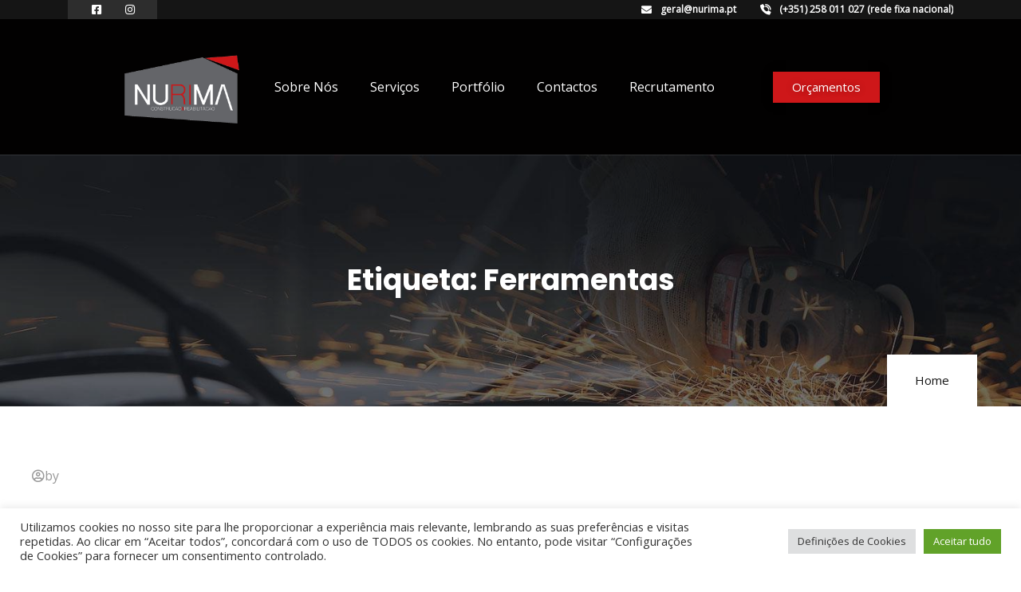

--- FILE ---
content_type: text/css
request_url: https://nurima.pt/wp-content/uploads/elementor/css/post-4818.css?ver=1739845756
body_size: 1075
content:
.elementor-4818 .elementor-element.elementor-element-584e977:not(.elementor-motion-effects-element-type-background), .elementor-4818 .elementor-element.elementor-element-584e977 > .elementor-motion-effects-container > .elementor-motion-effects-layer{background-color:#151515;}.elementor-4818 .elementor-element.elementor-element-584e977{box-shadow:0px 1px 0px 0px rgba(255, 255, 255, 0.1);transition:background 0.3s, border 0.3s, border-radius 0.3s, box-shadow 0.3s;}.elementor-4818 .elementor-element.elementor-element-584e977 > .elementor-background-overlay{transition:background 0.3s, border-radius 0.3s, opacity 0.3s;}.elementor-4818 .elementor-element.elementor-element-57ac5f0 > .elementor-widget-wrap > .elementor-widget:not(.elementor-widget__width-auto):not(.elementor-widget__width-initial):not(:last-child):not(.elementor-absolute){margin-bottom:0px;}.elementor-4818 .elementor-element.elementor-element-57ac5f0 > .elementor-element-populated{padding:0px 15px 0px 15px;}.elementor-4818 .elementor-element.elementor-element-ccdf01a .elementor-icon-list-icon i{color:var( --e-global-color-primary );transition:color 0.3s;}.elementor-4818 .elementor-element.elementor-element-ccdf01a .elementor-icon-list-icon svg{fill:var( --e-global-color-primary );transition:fill 0.3s;}.elementor-4818 .elementor-element.elementor-element-ccdf01a .elementor-icon-list-item:hover .elementor-icon-list-icon i{color:#CE1719;}.elementor-4818 .elementor-element.elementor-element-ccdf01a .elementor-icon-list-item:hover .elementor-icon-list-icon svg{fill:#CE1719;}.elementor-4818 .elementor-element.elementor-element-ccdf01a{--e-icon-list-icon-size:14px;--icon-vertical-offset:0px;width:auto;max-width:auto;align-self:center;}.elementor-4818 .elementor-element.elementor-element-ccdf01a .elementor-icon-list-text{transition:color 0.3s;}.elementor-4818 .elementor-element.elementor-element-ccdf01a > .elementor-widget-container{margin:0px 30px 0px 0px;padding:5px 15px 5px 30px;background-color:#2D2D2D;}.elementor-bc-flex-widget .elementor-4818 .elementor-element.elementor-element-ba56336.elementor-column .elementor-widget-wrap{align-items:center;}.elementor-4818 .elementor-element.elementor-element-ba56336.elementor-column.elementor-element[data-element_type="column"] > .elementor-widget-wrap.elementor-element-populated{align-content:center;align-items:center;}.elementor-4818 .elementor-element.elementor-element-ba56336.elementor-column > .elementor-widget-wrap{justify-content:flex-end;}.elementor-4818 .elementor-element.elementor-element-ba56336 > .elementor-widget-wrap > .elementor-widget:not(.elementor-widget__width-auto):not(.elementor-widget__width-initial):not(:last-child):not(.elementor-absolute){margin-bottom:0px;}.elementor-4818 .elementor-element.elementor-element-ba56336 > .elementor-element-populated{padding:0px 15px 0px 15px;}.elementor-4818 .elementor-element.elementor-element-fbc046f .elementor-icon-list-items:not(.elementor-inline-items) .elementor-icon-list-item:not(:last-child){padding-bottom:calc(30px/2);}.elementor-4818 .elementor-element.elementor-element-fbc046f .elementor-icon-list-items:not(.elementor-inline-items) .elementor-icon-list-item:not(:first-child){margin-top:calc(30px/2);}.elementor-4818 .elementor-element.elementor-element-fbc046f .elementor-icon-list-items.elementor-inline-items .elementor-icon-list-item{margin-right:calc(30px/2);margin-left:calc(30px/2);}.elementor-4818 .elementor-element.elementor-element-fbc046f .elementor-icon-list-items.elementor-inline-items{margin-right:calc(-30px/2);margin-left:calc(-30px/2);}body.rtl .elementor-4818 .elementor-element.elementor-element-fbc046f .elementor-icon-list-items.elementor-inline-items .elementor-icon-list-item:after{left:calc(-30px/2);}body:not(.rtl) .elementor-4818 .elementor-element.elementor-element-fbc046f .elementor-icon-list-items.elementor-inline-items .elementor-icon-list-item:after{right:calc(-30px/2);}.elementor-4818 .elementor-element.elementor-element-fbc046f .elementor-icon-list-icon i{color:var( --e-global-color-primary );transition:color 0.3s;}.elementor-4818 .elementor-element.elementor-element-fbc046f .elementor-icon-list-icon svg{fill:var( --e-global-color-primary );transition:fill 0.3s;}.elementor-4818 .elementor-element.elementor-element-fbc046f .elementor-icon-list-item:hover .elementor-icon-list-icon i{color:#CE1719;}.elementor-4818 .elementor-element.elementor-element-fbc046f .elementor-icon-list-item:hover .elementor-icon-list-icon svg{fill:#CE1719;}.elementor-4818 .elementor-element.elementor-element-fbc046f{--e-icon-list-icon-size:13px;--e-icon-list-icon-align:left;--e-icon-list-icon-margin:0 calc(var(--e-icon-list-icon-size, 1em) * 0.25) 0 0;--icon-vertical-offset:0px;width:auto;max-width:auto;align-self:center;}.elementor-4818 .elementor-element.elementor-element-fbc046f .elementor-icon-list-item > .elementor-icon-list-text, .elementor-4818 .elementor-element.elementor-element-fbc046f .elementor-icon-list-item > a{font-size:12px;font-weight:600;line-height:14px;}.elementor-4818 .elementor-element.elementor-element-fbc046f .elementor-icon-list-text{color:var( --e-global-color-primary );transition:color 0.3s;}.elementor-4818 .elementor-element.elementor-element-7ae5d4e > .elementor-container{max-width:1012px;min-height:0px;}.elementor-4818 .elementor-element.elementor-element-7ae5d4e:not(.elementor-motion-effects-element-type-background), .elementor-4818 .elementor-element.elementor-element-7ae5d4e > .elementor-motion-effects-container > .elementor-motion-effects-layer{background-color:#020101;}.elementor-4818 .elementor-element.elementor-element-7ae5d4e{box-shadow:0px 1px 0px 0px rgba(255, 255, 255, 0.1);transition:background 0.3s, border 0.3s, border-radius 0.3s, box-shadow 0.3s;padding:20px 0px 20px 0px;}.elementor-4818 .elementor-element.elementor-element-7ae5d4e > .elementor-background-overlay{transition:background 0.3s, border-radius 0.3s, opacity 0.3s;}.elementor-4818 .elementor-element.elementor-element-6bc2e87 > .elementor-widget-wrap > .elementor-widget:not(.elementor-widget__width-auto):not(.elementor-widget__width-initial):not(:last-child):not(.elementor-absolute){margin-bottom:0px;}.elementor-4818 .elementor-element.elementor-element-6bc2e87 > .elementor-element-populated{padding:0px 0px 0px 15px;}.elementor-4818 .elementor-element.elementor-element-3eb8 .gsc-logo .site-branding-logo{max-width:158px;}.elementor-4818 .elementor-element.elementor-element-3eb8 > .elementor-widget-container{padding:18px 0px 15px 0px;}.elementor-4818 .elementor-element.elementor-element-6a6a56f > .elementor-widget-wrap > .elementor-widget:not(.elementor-widget__width-auto):not(.elementor-widget__width-initial):not(:last-child):not(.elementor-absolute){margin-bottom:0px;}.elementor-4818 .elementor-element.elementor-element-1ff7 .gva-navigation-menu ul.gva-nav-menu > li > a{color:#FFFFFF;}.elementor-4818 .elementor-element.elementor-element-1ff7 .gva-navigation-menu ul.gva-nav-menu > li > a:hover{color:var( --e-global-color-primary );}.elementor-4818 .elementor-element.elementor-element-1ff7 > .elementor-widget-container{padding:0px 0px 0px 0px;}.elementor-bc-flex-widget .elementor-4818 .elementor-element.elementor-element-8d47c11.elementor-column .elementor-widget-wrap{align-items:center;}.elementor-4818 .elementor-element.elementor-element-8d47c11.elementor-column.elementor-element[data-element_type="column"] > .elementor-widget-wrap.elementor-element-populated{align-content:center;align-items:center;}.elementor-4818 .elementor-element.elementor-element-8d47c11.elementor-column > .elementor-widget-wrap{justify-content:flex-end;}.elementor-4818 .elementor-element.elementor-element-8d47c11 > .elementor-widget-wrap > .elementor-widget:not(.elementor-widget__width-auto):not(.elementor-widget__width-initial):not(:last-child):not(.elementor-absolute){margin-bottom:0px;}.elementor-4818 .elementor-element.elementor-element-8d47c11 > .elementor-element-populated{padding:0px 5px 0px 15px;}.elementor-4818 .elementor-element.elementor-element-bf40e71 .elementor-button{background-color:var( --e-global-color-bd9bf2c );border-radius:0px 0px 0px 0px;}.elementor-4818 .elementor-element.elementor-element-bf40e71 .elementor-button:hover, .elementor-4818 .elementor-element.elementor-element-bf40e71 .elementor-button:focus{background-color:var( --e-global-color-secondary );}@media(min-width:768px){.elementor-4818 .elementor-element.elementor-element-6bc2e87{width:18%;}.elementor-4818 .elementor-element.elementor-element-6a6a56f{width:60%;}.elementor-4818 .elementor-element.elementor-element-8d47c11{width:21.332%;}}@media(max-width:767px){.elementor-4818 .elementor-element.elementor-element-ccdf01a{align-self:center;}.elementor-4818 .elementor-element.elementor-element-fbc046f{--e-icon-list-icon-size:11px;}}

--- FILE ---
content_type: text/css
request_url: https://nurima.pt/wp-content/uploads/elementor/css/post-206.css?ver=1739845756
body_size: 1367
content:
.elementor-206 .elementor-element.elementor-element-fe895df:not(.elementor-motion-effects-element-type-background), .elementor-206 .elementor-element.elementor-element-fe895df > .elementor-motion-effects-container > .elementor-motion-effects-layer{background-image:url("https://nurima.pt/wp-content/uploads/2015/12/bg-footer.jpg");background-position:bottom right;background-repeat:no-repeat;background-size:cover;}.elementor-206 .elementor-element.elementor-element-fe895df{transition:background 0.3s, border 0.3s, border-radius 0.3s, box-shadow 0.3s;padding:100px 0px 100px 0px;}.elementor-206 .elementor-element.elementor-element-fe895df > .elementor-background-overlay{transition:background 0.3s, border-radius 0.3s, opacity 0.3s;}.elementor-206 .elementor-element.elementor-element-b6e1e60 > .elementor-widget-wrap > .elementor-widget:not(.elementor-widget__width-auto):not(.elementor-widget__width-initial):not(:last-child):not(.elementor-absolute){margin-bottom:0px;}.elementor-206 .elementor-element.elementor-element-b6e1e60 > .elementor-element-populated{margin:20px 0px 20px 0px;--e-column-margin-right:0px;--e-column-margin-left:0px;padding:0px 15px 0px 15px;}.elementor-206 .elementor-element.elementor-element-e829b82 .gsc-logo .site-branding-logo{max-width:145px;}.elementor-206 .elementor-element.elementor-element-e829b82 > .elementor-widget-container{margin:0px 0px 20px 0px;}.elementor-206 .elementor-element.elementor-element-93e1fcb{color:var( --e-global-color-primary );}.elementor-206 .elementor-element.elementor-element-93e1fcb > .elementor-widget-container{margin:0px 0px 20px 0px;}.elementor-206 .elementor-element.elementor-element-e511f47 .elementor-icon-list-items:not(.elementor-inline-items) .elementor-icon-list-item:not(:last-child){padding-bottom:calc(20px/2);}.elementor-206 .elementor-element.elementor-element-e511f47 .elementor-icon-list-items:not(.elementor-inline-items) .elementor-icon-list-item:not(:first-child){margin-top:calc(20px/2);}.elementor-206 .elementor-element.elementor-element-e511f47 .elementor-icon-list-items.elementor-inline-items .elementor-icon-list-item{margin-right:calc(20px/2);margin-left:calc(20px/2);}.elementor-206 .elementor-element.elementor-element-e511f47 .elementor-icon-list-items.elementor-inline-items{margin-right:calc(-20px/2);margin-left:calc(-20px/2);}body.rtl .elementor-206 .elementor-element.elementor-element-e511f47 .elementor-icon-list-items.elementor-inline-items .elementor-icon-list-item:after{left:calc(-20px/2);}body:not(.rtl) .elementor-206 .elementor-element.elementor-element-e511f47 .elementor-icon-list-items.elementor-inline-items .elementor-icon-list-item:after{right:calc(-20px/2);}.elementor-206 .elementor-element.elementor-element-e511f47 .elementor-icon-list-item:not(:last-child):after{content:"";border-color:#FFFFFF21;}.elementor-206 .elementor-element.elementor-element-e511f47 .elementor-icon-list-items:not(.elementor-inline-items) .elementor-icon-list-item:not(:last-child):after{border-top-style:solid;border-top-width:1px;}.elementor-206 .elementor-element.elementor-element-e511f47 .elementor-icon-list-items.elementor-inline-items .elementor-icon-list-item:not(:last-child):after{border-left-style:solid;}.elementor-206 .elementor-element.elementor-element-e511f47 .elementor-inline-items .elementor-icon-list-item:not(:last-child):after{border-left-width:1px;}.elementor-206 .elementor-element.elementor-element-e511f47 .elementor-icon-list-icon i{color:var( --e-global-color-primary );transition:color 0.3s;}.elementor-206 .elementor-element.elementor-element-e511f47 .elementor-icon-list-icon svg{fill:var( --e-global-color-primary );transition:fill 0.3s;}.elementor-206 .elementor-element.elementor-element-e511f47 .elementor-icon-list-item:hover .elementor-icon-list-icon i{color:#CE1719;}.elementor-206 .elementor-element.elementor-element-e511f47 .elementor-icon-list-item:hover .elementor-icon-list-icon svg{fill:#CE1719;}.elementor-206 .elementor-element.elementor-element-e511f47{--e-icon-list-icon-size:15px;--e-icon-list-icon-align:left;--e-icon-list-icon-margin:0 calc(var(--e-icon-list-icon-size, 1em) * 0.25) 0 0;--icon-vertical-offset:0px;}.elementor-206 .elementor-element.elementor-element-e511f47 .elementor-icon-list-icon{padding-right:10px;}.elementor-206 .elementor-element.elementor-element-e511f47 .elementor-icon-list-item > .elementor-icon-list-text, .elementor-206 .elementor-element.elementor-element-e511f47 .elementor-icon-list-item > a{font-size:14px;font-weight:500;}.elementor-206 .elementor-element.elementor-element-e511f47 .elementor-icon-list-text{color:#FFFFFF;transition:color 0.3s;}.elementor-206 .elementor-element.elementor-element-e511f47 > .elementor-widget-container{margin:0px 0px 2px 0px;}.elementor-206 .elementor-element.elementor-element-9b2273e > .elementor-widget-wrap > .elementor-widget:not(.elementor-widget__width-auto):not(.elementor-widget__width-initial):not(:last-child):not(.elementor-absolute){margin-bottom:0px;}.elementor-206 .elementor-element.elementor-element-9b2273e > .elementor-element-populated{margin:20px 0px 20px 0px;--e-column-margin-right:0px;--e-column-margin-left:0px;padding:0px 15px 0px 15px;}.elementor-206 .elementor-element.elementor-element-a724923{text-align:left;}.elementor-206 .elementor-element.elementor-element-a724923 .elementor-heading-title{color:#ffffff;font-size:20px;font-weight:700;}.elementor-206 .elementor-element.elementor-element-a724923 > .elementor-widget-container{margin:0px 0px 30px 0px;}.elementor-206 .elementor-element.elementor-element-8174435 .elementor-heading-title{color:var( --e-global-color-primary );}.elementor-206 .elementor-element.elementor-element-8174435{color:var( --e-global-color-primary );}.elementor-206 .elementor-element.elementor-element-fe627f7 > .elementor-element-populated{padding:0px 0px 0px 0px;}.elementor-206 .elementor-element.elementor-element-c459c7a .elementor-icon-list-items:not(.elementor-inline-items) .elementor-icon-list-item:not(:last-child){padding-bottom:calc(10px/2);}.elementor-206 .elementor-element.elementor-element-c459c7a .elementor-icon-list-items:not(.elementor-inline-items) .elementor-icon-list-item:not(:first-child){margin-top:calc(10px/2);}.elementor-206 .elementor-element.elementor-element-c459c7a .elementor-icon-list-items.elementor-inline-items .elementor-icon-list-item{margin-right:calc(10px/2);margin-left:calc(10px/2);}.elementor-206 .elementor-element.elementor-element-c459c7a .elementor-icon-list-items.elementor-inline-items{margin-right:calc(-10px/2);margin-left:calc(-10px/2);}body.rtl .elementor-206 .elementor-element.elementor-element-c459c7a .elementor-icon-list-items.elementor-inline-items .elementor-icon-list-item:after{left:calc(-10px/2);}body:not(.rtl) .elementor-206 .elementor-element.elementor-element-c459c7a .elementor-icon-list-items.elementor-inline-items .elementor-icon-list-item:after{right:calc(-10px/2);}.elementor-206 .elementor-element.elementor-element-c459c7a .elementor-icon-list-icon i{transition:color 0.3s;}.elementor-206 .elementor-element.elementor-element-c459c7a .elementor-icon-list-icon svg{transition:fill 0.3s;}.elementor-206 .elementor-element.elementor-element-c459c7a{--e-icon-list-icon-size:14px;--icon-vertical-offset:0px;}.elementor-206 .elementor-element.elementor-element-c459c7a .elementor-icon-list-text{color:var( --e-global-color-primary );transition:color 0.3s;}.elementor-206 .elementor-element.elementor-element-c459c7a .elementor-icon-list-item:hover .elementor-icon-list-text{color:var( --e-global-color-bd9bf2c );}.elementor-206 .elementor-element.elementor-element-b22ee59 > .elementor-element-populated{padding:0px 0px 0px 0px;}.elementor-206 .elementor-element.elementor-element-d9a571a .elementor-icon-list-items:not(.elementor-inline-items) .elementor-icon-list-item:not(:last-child){padding-bottom:calc(10px/2);}.elementor-206 .elementor-element.elementor-element-d9a571a .elementor-icon-list-items:not(.elementor-inline-items) .elementor-icon-list-item:not(:first-child){margin-top:calc(10px/2);}.elementor-206 .elementor-element.elementor-element-d9a571a .elementor-icon-list-items.elementor-inline-items .elementor-icon-list-item{margin-right:calc(10px/2);margin-left:calc(10px/2);}.elementor-206 .elementor-element.elementor-element-d9a571a .elementor-icon-list-items.elementor-inline-items{margin-right:calc(-10px/2);margin-left:calc(-10px/2);}body.rtl .elementor-206 .elementor-element.elementor-element-d9a571a .elementor-icon-list-items.elementor-inline-items .elementor-icon-list-item:after{left:calc(-10px/2);}body:not(.rtl) .elementor-206 .elementor-element.elementor-element-d9a571a .elementor-icon-list-items.elementor-inline-items .elementor-icon-list-item:after{right:calc(-10px/2);}.elementor-206 .elementor-element.elementor-element-d9a571a .elementor-icon-list-icon i{transition:color 0.3s;}.elementor-206 .elementor-element.elementor-element-d9a571a .elementor-icon-list-icon svg{transition:fill 0.3s;}.elementor-206 .elementor-element.elementor-element-d9a571a{--e-icon-list-icon-size:14px;--icon-vertical-offset:0px;}.elementor-206 .elementor-element.elementor-element-d9a571a .elementor-icon-list-text{color:var( --e-global-color-primary );transition:color 0.3s;}.elementor-206 .elementor-element.elementor-element-d9a571a .elementor-icon-list-item:hover .elementor-icon-list-text{color:var( --e-global-color-bd9bf2c );}.elementor-206 .elementor-element.elementor-element-00b077a:not(.elementor-motion-effects-element-type-background), .elementor-206 .elementor-element.elementor-element-00b077a > .elementor-motion-effects-container > .elementor-motion-effects-layer{background-color:#0B0B0B;}.elementor-206 .elementor-element.elementor-element-00b077a{transition:background 0.3s, border 0.3s, border-radius 0.3s, box-shadow 0.3s;}.elementor-206 .elementor-element.elementor-element-00b077a > .elementor-background-overlay{transition:background 0.3s, border-radius 0.3s, opacity 0.3s;}.elementor-206 .elementor-element.elementor-element-4c99231 > .elementor-element-populated{padding:0px 15px 0px 15px;}.elementor-206 .elementor-element.elementor-element-bd94c12{text-align:left;color:#9B9B9B;font-size:15px;font-weight:500;}.elementor-206 .elementor-element.elementor-element-bd94c12 > .elementor-widget-container{padding:20px 0px 10px 0px;}.elementor-206 .elementor-element.elementor-element-d254853 > .elementor-element-populated{padding:0px 15px 0px 15px;}.elementor-206 .elementor-element.elementor-element-6cad5e8{--grid-template-columns:repeat(0, auto);--icon-size:15px;--grid-column-gap:10px;--grid-row-gap:0px;}.elementor-206 .elementor-element.elementor-element-6cad5e8 .elementor-widget-container{text-align:center;}.elementor-206 .elementor-element.elementor-element-6cad5e8 .elementor-social-icon{background-color:#FFFFFF;--icon-padding:1em;}.elementor-206 .elementor-element.elementor-element-6cad5e8 .elementor-social-icon i{color:var( --e-global-color-25e7523 );}.elementor-206 .elementor-element.elementor-element-6cad5e8 .elementor-social-icon svg{fill:var( --e-global-color-25e7523 );}.elementor-206 .elementor-element.elementor-element-6cad5e8 .elementor-social-icon:hover{background-color:var( --e-global-color-bd9bf2c );}.elementor-206 .elementor-element.elementor-element-6cad5e8 .elementor-social-icon:hover i{color:#FFFFFF;}.elementor-206 .elementor-element.elementor-element-6cad5e8 .elementor-social-icon:hover svg{fill:#FFFFFF;}.elementor-206 .elementor-element.elementor-element-6cad5e8 > .elementor-widget-container{padding:15px 0px 15px 0px;}@media(max-width:1024px){.elementor-206 .elementor-element.elementor-element-fe895df{padding:50px 0px 50px 0px;}}@media(max-width:767px){.elementor-206 .elementor-element.elementor-element-bd94c12 > .elementor-widget-container{padding:30px 0px 0px 0px;}.elementor-206 .elementor-element.elementor-element-6cad5e8 .elementor-widget-container{text-align:left;}.elementor-206 .elementor-element.elementor-element-6cad5e8 > .elementor-widget-container{padding:0px 0px 30px 0px;}}@media(min-width:768px){.elementor-206 .elementor-element.elementor-element-4c99231{width:49.332%;}.elementor-206 .elementor-element.elementor-element-d254853{width:50%;}}@media(max-width:1024px) and (min-width:768px){.elementor-206 .elementor-element.elementor-element-b6e1e60{width:50%;}.elementor-206 .elementor-element.elementor-element-9b2273e{width:50%;}}